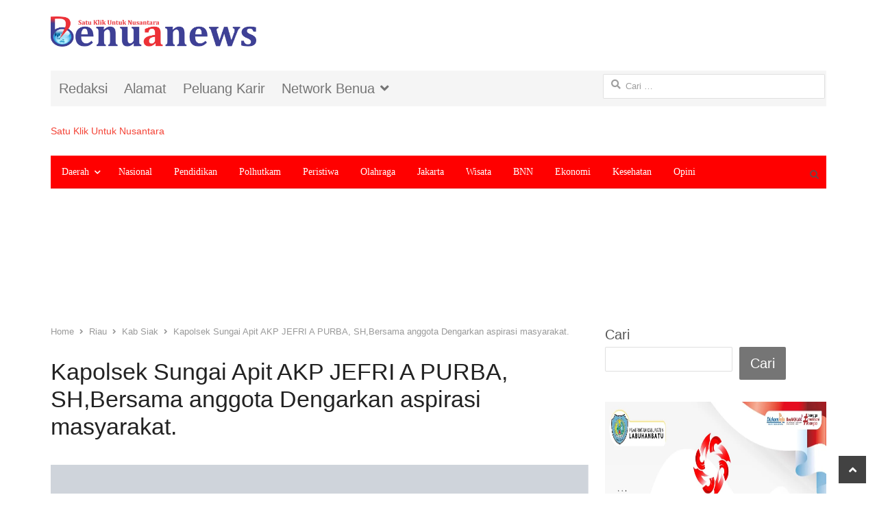

--- FILE ---
content_type: text/html; charset=UTF-8
request_url: https://benuanews.com/kapolsek-sungai-apit-akp-jefri-a-purba-shbersama-anggota-dengarkan-aspirasi-masyarakat/
body_size: 21156
content:
<!DOCTYPE html><html lang="id" itemscope itemtype="https://schema.org/BlogPosting" class="no-js"><head><script data-no-optimize="1">var litespeed_docref=sessionStorage.getItem("litespeed_docref");litespeed_docref&&(Object.defineProperty(document,"referrer",{get:function(){return litespeed_docref}}),sessionStorage.removeItem("litespeed_docref"));</script> <meta name="yandex-verification" content="134e0c19c264beee" /><meta name="ahrefs-site-verification" content="5445f94ca29c59d785893e0ae1498c7fac9051225d0b17b463f048c1f82bc67e"/> <script type="litespeed/javascript" data-src="https://pagead2.googlesyndication.com/pagead/js/adsbygoogle.js?client=ca-pub-9777541182905655" crossorigin="anonymous"></script> <meta charset="UTF-8"><meta name="viewport" content="width=device-width, initial-scale=1, maximum-scale=1" /><link rel="profile" href="http://gmpg.org/xfn/11"><link rel="pingback" href="https://benuanews.com/xmlrpc.php">
<!--[if lt IE 9]> <script src="https://benuanews.com/wp-content/themes/newsplus/js/html5.js"></script> <![endif]--><meta name='robots' content='index, follow, max-image-preview:large, max-snippet:-1, max-video-preview:-1' /><title>Kapolsek Sungai Apit AKP JEFRI A PURBA, SH,Bersama anggota Dengarkan aspirasi masyarakat. - Benuanews.com</title><link rel="canonical" href="https://benuanews.com/kapolsek-sungai-apit-akp-jefri-a-purba-shbersama-anggota-dengarkan-aspirasi-masyarakat/" /><meta property="og:locale" content="id_ID" /><meta property="og:type" content="article" /><meta property="og:title" content="Kapolsek Sungai Apit AKP JEFRI A PURBA, SH,Bersama anggota Dengarkan aspirasi masyarakat. - Benuanews.com" /><meta property="og:description" content="Siak, Benua news.com : Kapolsek Sungai Apit AKP JEFRI A PURBA, SH, bersama Anggota mendengarkan aspirasi masyarakat melalui program ‘Jumat Curhat’ di Kelurahan Sungai Apit, Jumat ( 24 / 2 ) Program ‘Jumat Curhat’ yang digagas Mabes Polri ini diperuntukkan bagi Polda, Polres, hingga Polsek, Supaya kepolisian menerima curhatan masyarakat terkait tugas anggota dilapangan termasuk [&hellip;]" /><meta property="og:url" content="https://benuanews.com/kapolsek-sungai-apit-akp-jefri-a-purba-shbersama-anggota-dengarkan-aspirasi-masyarakat/" /><meta property="og:site_name" content="Benuanews.com" /><meta property="article:published_time" content="2023-02-24T04:04:44+00:00" /><meta property="og:image" content="https://benuanews.com/wp-content/uploads/2023/02/IMG-20230224-WA0003.jpg" /><meta property="og:image:width" content="1599" /><meta property="og:image:height" content="899" /><meta property="og:image:type" content="image/jpeg" /><meta name="author" content="Agustinus Zega" /><meta name="twitter:card" content="summary_large_image" /><meta name="twitter:label1" content="Ditulis oleh" /><meta name="twitter:data1" content="Agustinus Zega" /><meta name="twitter:label2" content="Estimasi waktu membaca" /><meta name="twitter:data2" content="1 menit" /> <script type="application/ld+json" class="yoast-schema-graph">{"@context":"https://schema.org","@graph":[{"@type":"Article","@id":"https://benuanews.com/kapolsek-sungai-apit-akp-jefri-a-purba-shbersama-anggota-dengarkan-aspirasi-masyarakat/#article","isPartOf":{"@id":"https://benuanews.com/kapolsek-sungai-apit-akp-jefri-a-purba-shbersama-anggota-dengarkan-aspirasi-masyarakat/"},"author":{"name":"Agustinus Zega","@id":"https://benuanews.com/#/schema/person/dc8d93dcc3655adfa06f050cf9b0480b"},"headline":"Kapolsek Sungai Apit AKP JEFRI A PURBA, SH,Bersama anggota Dengarkan aspirasi masyarakat.","datePublished":"2023-02-24T04:04:44+00:00","dateModified":"2023-02-24T04:04:44+00:00","mainEntityOfPage":{"@id":"https://benuanews.com/kapolsek-sungai-apit-akp-jefri-a-purba-shbersama-anggota-dengarkan-aspirasi-masyarakat/"},"wordCount":208,"publisher":{"@id":"https://benuanews.com/#organization"},"image":{"@id":"https://benuanews.com/kapolsek-sungai-apit-akp-jefri-a-purba-shbersama-anggota-dengarkan-aspirasi-masyarakat/#primaryimage"},"thumbnailUrl":"https://benuanews.com/wp-content/uploads/2023/02/IMG-20230224-WA0003.jpg","articleSection":["Kab Siak"],"inLanguage":"id"},{"@type":"WebPage","@id":"https://benuanews.com/kapolsek-sungai-apit-akp-jefri-a-purba-shbersama-anggota-dengarkan-aspirasi-masyarakat/","url":"https://benuanews.com/kapolsek-sungai-apit-akp-jefri-a-purba-shbersama-anggota-dengarkan-aspirasi-masyarakat/","name":"Kapolsek Sungai Apit AKP JEFRI A PURBA, SH,Bersama anggota Dengarkan aspirasi masyarakat. - Benuanews.com","isPartOf":{"@id":"https://benuanews.com/#website"},"primaryImageOfPage":{"@id":"https://benuanews.com/kapolsek-sungai-apit-akp-jefri-a-purba-shbersama-anggota-dengarkan-aspirasi-masyarakat/#primaryimage"},"image":{"@id":"https://benuanews.com/kapolsek-sungai-apit-akp-jefri-a-purba-shbersama-anggota-dengarkan-aspirasi-masyarakat/#primaryimage"},"thumbnailUrl":"https://benuanews.com/wp-content/uploads/2023/02/IMG-20230224-WA0003.jpg","datePublished":"2023-02-24T04:04:44+00:00","dateModified":"2023-02-24T04:04:44+00:00","breadcrumb":{"@id":"https://benuanews.com/kapolsek-sungai-apit-akp-jefri-a-purba-shbersama-anggota-dengarkan-aspirasi-masyarakat/#breadcrumb"},"inLanguage":"id","potentialAction":[{"@type":"ReadAction","target":["https://benuanews.com/kapolsek-sungai-apit-akp-jefri-a-purba-shbersama-anggota-dengarkan-aspirasi-masyarakat/"]}]},{"@type":"ImageObject","inLanguage":"id","@id":"https://benuanews.com/kapolsek-sungai-apit-akp-jefri-a-purba-shbersama-anggota-dengarkan-aspirasi-masyarakat/#primaryimage","url":"https://benuanews.com/wp-content/uploads/2023/02/IMG-20230224-WA0003.jpg","contentUrl":"https://benuanews.com/wp-content/uploads/2023/02/IMG-20230224-WA0003.jpg","width":1599,"height":899},{"@type":"BreadcrumbList","@id":"https://benuanews.com/kapolsek-sungai-apit-akp-jefri-a-purba-shbersama-anggota-dengarkan-aspirasi-masyarakat/#breadcrumb","itemListElement":[{"@type":"ListItem","position":1,"name":"Riau","item":"https://benuanews.com/category/riau2/"},{"@type":"ListItem","position":2,"name":"Kab Siak","item":"https://benuanews.com/category/riau2/siak/"},{"@type":"ListItem","position":3,"name":"Kapolsek Sungai Apit AKP JEFRI A PURBA, SH,Bersama anggota Dengarkan aspirasi masyarakat."}]},{"@type":"WebSite","@id":"https://benuanews.com/#website","url":"https://benuanews.com/","name":"Benuanews.com","description":"Satu Klik Untuk Nusantara","publisher":{"@id":"https://benuanews.com/#organization"},"potentialAction":[{"@type":"SearchAction","target":{"@type":"EntryPoint","urlTemplate":"https://benuanews.com/?s={search_term_string}"},"query-input":"required name=search_term_string"}],"inLanguage":"id"},{"@type":"Organization","@id":"https://benuanews.com/#organization","name":"benuanews","url":"https://benuanews.com/","logo":{"@type":"ImageObject","inLanguage":"id","@id":"https://benuanews.com/#/schema/logo/image/","url":"https://benuanews.com/wp-content/uploads/2020/09/LOGO-oke-1-1024x151-2.png","contentUrl":"https://benuanews.com/wp-content/uploads/2020/09/LOGO-oke-1-1024x151-2.png","width":1024,"height":151,"caption":"benuanews"},"image":{"@id":"https://benuanews.com/#/schema/logo/image/"}},{"@type":"Person","@id":"https://benuanews.com/#/schema/person/dc8d93dcc3655adfa06f050cf9b0480b","name":"Agustinus Zega","image":{"@type":"ImageObject","inLanguage":"id","@id":"https://benuanews.com/#/schema/person/image/","url":"https://benuanews.com/wp-content/litespeed/avatar/b8a99017ad20719573207424149606e9.jpg?ver=1768664537","contentUrl":"https://benuanews.com/wp-content/litespeed/avatar/b8a99017ad20719573207424149606e9.jpg?ver=1768664537","caption":"Agustinus Zega"},"url":"https://benuanews.com/author/zegabenua/"}]}</script> <link rel='dns-prefetch' href='//static.addtoany.com' /><link rel='dns-prefetch' href='//fonts.googleapis.com' /><link rel='dns-prefetch' href='//www.googletagmanager.com' /><link rel="alternate" type="application/rss+xml" title="Benuanews.com &raquo; Feed" href="https://benuanews.com/feed/" /><link rel="alternate" type="application/rss+xml" title="Benuanews.com &raquo; Umpan Komentar" href="https://benuanews.com/comments/feed/" /><link rel="alternate" title="oEmbed (JSON)" type="application/json+oembed" href="https://benuanews.com/wp-json/oembed/1.0/embed?url=https%3A%2F%2Fbenuanews.com%2Fkapolsek-sungai-apit-akp-jefri-a-purba-shbersama-anggota-dengarkan-aspirasi-masyarakat%2F" /><link rel="alternate" title="oEmbed (XML)" type="text/xml+oembed" href="https://benuanews.com/wp-json/oembed/1.0/embed?url=https%3A%2F%2Fbenuanews.com%2Fkapolsek-sungai-apit-akp-jefri-a-purba-shbersama-anggota-dengarkan-aspirasi-masyarakat%2F&#038;format=xml" /><link data-optimized="2" rel="stylesheet" href="https://benuanews.com/wp-content/litespeed/css/0c95dfc247302b3186ea94a5fc0e35ff.css?ver=529e5" /> <script type="litespeed/javascript" data-src="https://benuanews.com/wp-includes/js/jquery/jquery.min.js" id="jquery-core-js"></script> <script id="addtoany-core-js-before" type="litespeed/javascript">window.a2a_config=window.a2a_config||{};a2a_config.callbacks=[];a2a_config.overlays=[];a2a_config.templates={};a2a_localize={Share:"Share",Save:"Save",Subscribe:"Subscribe",Email:"Email",Bookmark:"Bookmark",ShowAll:"Show all",ShowLess:"Show less",FindServices:"Find service(s)",FindAnyServiceToAddTo:"Instantly find any service to add to",PoweredBy:"Powered by",ShareViaEmail:"Share via email",SubscribeViaEmail:"Subscribe via email",BookmarkInYourBrowser:"Bookmark in your browser",BookmarkInstructions:"Press Ctrl+D or \u2318+D to bookmark this page",AddToYourFavorites:"Add to your favorites",SendFromWebOrProgram:"Send from any email address or email program",EmailProgram:"Email program",More:"More&#8230;",ThanksForSharing:"Thanks for sharing!",ThanksForFollowing:"Thanks for following!"}</script> <script type="litespeed/javascript" data-src="https://static.addtoany.com/menu/page.js" id="addtoany-core-js"></script> <link rel="image_src" href="https://benuanews.com/wp-content/uploads/2023/02/IMG-20230224-WA0003.jpg"><meta name="msapplication-TileImage" content="https://benuanews.com/wp-content/uploads/2023/02/IMG-20230224-WA0003.jpg"><meta property="og:image" content="https://benuanews.com/wp-content/uploads/2023/02/IMG-20230224-WA0003.jpg"><meta property="og:image:secure_url" content="https://benuanews.com/wp-content/uploads/2023/02/IMG-20230224-WA0003.jpg"><meta property="og:image:width" content="1599"><meta property="og:image:height" content="899"><meta property="og:image:alt" content="IMG-20230224-WA0003"><meta property="og:image:type" content="image/jpeg"><meta property="og:description" content="Siak, Benua news.com : Kapolsek Sungai Apit AKP JEFRI A PURBA, SH, bersama Anggota mendengarkan aspirasi masyarakat melalui program ‘Jumat Curhat’ di Kelurahan Sungai Apit, Jumat ( 24 / 2 ) Program ‘Jumat Curhat’ yang digagas Mabes Polri ini diperuntukkan bagi Polda, Polres, hingga Polsek, Supaya kepolisian menerima curhatan masyarakat terkait tugas anggota dilapangan termasuk..."><meta property="og:type" content="article"><meta property="og:locale" content="id"><meta property="og:site_name" content="Benuanews.com"><meta property="og:title" content="Kapolsek Sungai Apit AKP JEFRI A PURBA, SH,Bersama anggota Dengarkan aspirasi masyarakat."><meta property="og:url" content="https://benuanews.com/kapolsek-sungai-apit-akp-jefri-a-purba-shbersama-anggota-dengarkan-aspirasi-masyarakat/"><meta property="og:updated_time" content="2023-02-24T11:04:44+07:00"><meta property="article:published_time" content="2023-02-24T04:04:44+00:00"><meta property="article:modified_time" content="2023-02-24T04:04:44+00:00"><meta property="article:section" content="Kab Siak"><meta property="article:author:first_name" content="Agustinus"><meta property="article:author:last_name" content="Zega"><meta property="article:author:username" content="Agustinus Zega"><meta property="twitter:partner" content="ogwp"><meta property="twitter:card" content="summary_large_image"><meta property="twitter:image" content="https://benuanews.com/wp-content/uploads/2023/02/IMG-20230224-WA0003.jpg"><meta property="twitter:image:alt" content="IMG-20230224-WA0003"><meta property="twitter:title" content="Kapolsek Sungai Apit AKP JEFRI A PURBA, SH,Bersama anggota Dengarkan aspirasi masyarakat."><meta property="twitter:description" content="Siak, Benua news.com : Kapolsek Sungai Apit AKP JEFRI A PURBA, SH, bersama Anggota mendengarkan aspirasi masyarakat melalui program ‘Jumat Curhat’ di Kelurahan Sungai Apit, Jumat ( 24 / 2 ) Program..."><meta property="twitter:url" content="https://benuanews.com/kapolsek-sungai-apit-akp-jefri-a-purba-shbersama-anggota-dengarkan-aspirasi-masyarakat/"><meta itemprop="image" content="https://benuanews.com/wp-content/uploads/2023/02/IMG-20230224-WA0003.jpg"><meta itemprop="name" content="Kapolsek Sungai Apit AKP JEFRI A PURBA, SH,Bersama anggota Dengarkan aspirasi masyarakat."><meta itemprop="description" content="Siak, Benua news.com : Kapolsek Sungai Apit AKP JEFRI A PURBA, SH, bersama Anggota mendengarkan aspirasi masyarakat melalui program ‘Jumat Curhat’ di Kelurahan Sungai Apit, Jumat ( 24 / 2 ) Program ‘Jumat Curhat’ yang digagas Mabes Polri ini diperuntukkan bagi Polda, Polres, hingga Polsek, Supaya kepolisian menerima curhatan masyarakat terkait tugas anggota dilapangan termasuk..."><meta itemprop="datePublished" content="2023-02-24"><meta itemprop="dateModified" content="2023-02-24T04:04:44+00:00"><meta itemprop="author" content="Agustinus Zega"><meta itemprop="tagline" content="Satu Klik Untuk Nusantara"><meta property="profile:first_name" content="Agustinus"><meta property="profile:last_name" content="Zega"><meta property="profile:username" content="Agustinus Zega"><link rel="https://api.w.org/" href="https://benuanews.com/wp-json/" /><link rel="alternate" title="JSON" type="application/json" href="https://benuanews.com/wp-json/wp/v2/posts/130411" /><link rel="EditURI" type="application/rsd+xml" title="RSD" href="https://benuanews.com/xmlrpc.php?rsd" /><meta name="generator" content="WordPress 6.9" /><link rel='shortlink' href='https://benuanews.com/?p=130411' /><meta name="generator" content="Site Kit by Google 1.170.0" /><script type="litespeed/javascript">var kc_script_data={ajax_url:"https://benuanews.com/wp-admin/admin-ajax.php"}</script> <!--[if lt IE 9]> <script src="https://html5shim.googlecode.com/svn/trunk/html5.js"></script> <![endif]--><link rel="icon" href="https://benuanews.com/wp-content/uploads/2020/07/cropped-1594851008794-32x32.png" sizes="32x32" /><link rel="icon" href="https://benuanews.com/wp-content/uploads/2020/07/cropped-1594851008794-192x192.png" sizes="192x192" /><link rel="apple-touch-icon" href="https://benuanews.com/wp-content/uploads/2020/07/cropped-1594851008794-180x180.png" /><meta name="msapplication-TileImage" content="https://benuanews.com/wp-content/uploads/2020/07/cropped-1594851008794-270x270.png" /> <script type="text/javascript"></script><style type="text/css" id="kc-css-render"></style></head><body class="wp-singular post-template-default single single-post postid-130411 single-format-standard wp-theme-newsplus wp-child-theme-newsplus-child kc-css-system is-boxed split-70-30 layout-ca scheme-customizer">
<amp-auto-ads type="adsense" data-ad-client="ca-pub-9777541182905655"></amp-auto-ads><div class="wrap top-widget-area"><aside id="block-70" class="twa-wrap widget_block widget_text"><p></p></aside><aside id="block-71" class="twa-wrap widget_block"><a href="https://benuanews.com"><p align="left"><img decoding="async" src="https://benuanews.com/wp-content/uploads/2020/09/LOGO-oke-1-1024x151-2.png" alt="banner 728x90" title="banner 970x90" width="350" /></a></aside></div><div id="page" class="hfeed site clear"><div id="utility-top" class="top-nav"><div class="wrap clear"><nav id="optional-nav" class="secondary-nav"><ul id="menu-footer-navigation" class="sec-menu clear"><li id="menu-item-128" class="menu-item menu-item-type-custom menu-item-object-custom menu-item-128"><a href="https://benuanews.com/redaksi/">Redaksi</a></li><li id="menu-item-70" class="menu-item menu-item-type-custom menu-item-object-custom menu-item-70"><a href="https://benuanews.com/alamat-redaksi/">Alamat</a></li><li id="menu-item-69" class="menu-item menu-item-type-custom menu-item-object-custom menu-item-69"><a href="https://benuanews.com/kontak/">Peluang Karir</a></li><li id="menu-item-6512" class="menu-item menu-item-type-post_type menu-item-object-page menu-item-has-children menu-item-6512"><a href="https://benuanews.com/netword-benua/">Network Benua</a><ul class="sub-menu"><li id="menu-item-6515" class="menu-item menu-item-type-custom menu-item-object-custom menu-item-6515"><a href="http://www.benuasulsel.com">Benuasulsel.com</a></li><li id="menu-item-11237" class="menu-item menu-item-type-custom menu-item-object-custom menu-item-11237"><a href="http://benuajambi.com/">Benuajambi.com</a></li><li id="menu-item-16353" class="menu-item menu-item-type-custom menu-item-object-custom menu-item-16353"><a href="https://benualampung.com/">benualampung.com</a></li><li id="menu-item-49672" class="menu-item menu-item-type-custom menu-item-object-custom menu-item-49672"><a href="http://www.klewangnews.com">KlewangNews.com</a></li><li id="menu-item-54617" class="menu-item menu-item-type-custom menu-item-object-custom menu-item-54617"><a href="https://rublikanesia.com/">Rublikanesia.com</a></li></ul></li></ul></nav><div id="search-bar" role="complementary"><form role="search" method="get" class="search-form" action="https://benuanews.com/">
<label>
<span class="screen-reader-text">Cari untuk:</span>
<input type="search" class="search-field" placeholder="Cari &hellip;" value="" name="s" />
</label>
<input type="submit" class="search-submit" value="Cari" /></form></div></div></div><header id="header" class="site-header"><div class="wrap full-width clear"><div class="brand column one-third"><h4 class="site-title"><a href="https://benuanews.com/" title="Benuanews.com" rel="home"><span class=\\\\\\\\\\\\\\\\\\\\\\\\\\\\\\\\\\\\\\\\\\\\\\\\\\\\\\\\\\\\\\\\</a></h4><span class="site-description">Satu Klik Untuk Nusantara</span></div></div></header><div id="responsive-menu" class="resp-main"><div class="wrap"><div class="inline-search-box"><a class="search-trigger" href="#"><span class="screen-reader-text">Open search panel</span></a><form role="search" method="get" class="search-form" action="https://benuanews.com/">
<label>
<span class="screen-reader-text">Cari untuk:</span>
<input type="search" class="search-field" placeholder="Cari &hellip;" value="" name="s" />
</label>
<input type="submit" class="search-submit" value="Cari" /></form></div><h3 class="menu-button"><span class="screen-reader-text">Menu</span>Menu<span class="toggle-icon"><span class="bar-1"></span><span class="bar-2"></span><span class="bar-3"></span></span></h3></div><nav class="menu-drop"></nav></div><nav id="main-nav" class="primary-nav"><div class="wrap clearfix has-search-box"><ul id="menu-benuanews" class="nav-menu clear"><li id="menu-item-49872" class="menu-item menu-item-type-taxonomy menu-item-object-category menu-item-has-children menu-item-49872"><a href="https://benuanews.com/category/daerah/">Daerah</a><ul class="sub-menu"><li id="menu-item-49905" class="menu-item menu-item-type-taxonomy menu-item-object-category menu-item-has-children menu-item-49905"><a href="https://benuanews.com/category/sumatera-barat/">Sumbar</a><ul class="sub-menu"><li id="menu-item-80999" class="menu-item menu-item-type-taxonomy menu-item-object-category menu-item-80999"><a href="https://benuanews.com/category/sumatera-barat/mentawai/">Mentawai</a></li><li id="menu-item-49906" class="menu-item menu-item-type-taxonomy menu-item-object-category menu-item-49906"><a href="https://benuanews.com/category/sumatera-barat/agam/">Agam</a></li><li id="menu-item-49907" class="menu-item menu-item-type-taxonomy menu-item-object-category menu-item-49907"><a href="https://benuanews.com/category/sumatera-barat/padang/">Padang</a></li><li id="menu-item-49908" class="menu-item menu-item-type-taxonomy menu-item-object-category menu-item-49908"><a href="https://benuanews.com/category/sumatera-barat/padang-pariaman/">Padang Pariaman</a></li><li id="menu-item-49909" class="menu-item menu-item-type-taxonomy menu-item-object-category menu-item-49909"><a href="https://benuanews.com/category/sumatera-barat/solsel/">Solsel</a></li></ul></li><li id="menu-item-51286" class="menu-item menu-item-type-taxonomy menu-item-object-category current-post-ancestor menu-item-has-children menu-item-51286"><a href="https://benuanews.com/category/riau2/">Riau</a><ul class="sub-menu"><li id="menu-item-49898" class="menu-item menu-item-type-taxonomy menu-item-object-category current-post-ancestor current-menu-parent current-post-parent menu-item-49898"><a href="https://benuanews.com/category/riau2/siak/">Kab Siak</a></li></ul></li><li id="menu-item-49869" class="menu-item menu-item-type-taxonomy menu-item-object-category menu-item-has-children menu-item-49869"><a href="https://benuanews.com/category/banten/">Banten</a><ul class="sub-menu"><li id="menu-item-49870" class="menu-item menu-item-type-taxonomy menu-item-object-category menu-item-49870"><a href="https://benuanews.com/category/banten/tangerang/">Tangerang</a></li></ul></li><li id="menu-item-49877" class="menu-item menu-item-type-taxonomy menu-item-object-category menu-item-has-children menu-item-49877"><a href="https://benuanews.com/category/jabar/">Jawa Barat</a><ul class="sub-menu"><li id="menu-item-49878" class="menu-item menu-item-type-taxonomy menu-item-object-category menu-item-49878"><a href="https://benuanews.com/category/jabar/bogor/">Bogor</a></li></ul></li><li id="menu-item-51256" class="menu-item menu-item-type-taxonomy menu-item-object-category menu-item-51256"><a href="https://benuanews.com/category/jambi-2/">Jambi</a></li><li id="menu-item-49873" class="menu-item menu-item-type-taxonomy menu-item-object-category menu-item-49873"><a href="https://benuanews.com/category/daerah/palangkaraya/">Palangkaraya</a></li><li id="menu-item-49874" class="menu-item menu-item-type-taxonomy menu-item-object-category menu-item-49874"><a href="https://benuanews.com/category/daerah/palembang/">Palembang</a></li><li id="menu-item-49879" class="menu-item menu-item-type-taxonomy menu-item-object-category menu-item-49879"><a href="https://benuanews.com/category/jawa-tengah/">Jawa Tengah</a></li><li id="menu-item-49882" class="menu-item menu-item-type-taxonomy menu-item-object-category menu-item-49882"><a href="https://benuanews.com/category/kalimantan-tengah/">Kalimantan Tengah</a></li><li id="menu-item-49880" class="menu-item menu-item-type-taxonomy menu-item-object-category menu-item-has-children menu-item-49880"><a href="https://benuanews.com/category/jatim/">Jawa Timur</a><ul class="sub-menu"><li id="menu-item-49881" class="menu-item menu-item-type-taxonomy menu-item-object-category menu-item-49881"><a href="https://benuanews.com/category/jatim/bojonegoro/">Bojonegoro</a></li></ul></li><li id="menu-item-49883" class="menu-item menu-item-type-taxonomy menu-item-object-category menu-item-has-children menu-item-49883"><a href="https://benuanews.com/category/kepri/">Kepri</a><ul class="sub-menu"><li id="menu-item-49884" class="menu-item menu-item-type-taxonomy menu-item-object-category menu-item-49884"><a href="https://benuanews.com/category/kepri/batam/">Batam</a></li></ul></li><li id="menu-item-49886" class="menu-item menu-item-type-taxonomy menu-item-object-category menu-item-has-children menu-item-49886"><a href="https://benuanews.com/category/lampung/">Lampung</a><ul class="sub-menu"><li id="menu-item-80055" class="menu-item menu-item-type-taxonomy menu-item-object-category menu-item-80055"><a href="https://benuanews.com/category/lampung/way-kanan/">Way Kanan</a></li></ul></li><li id="menu-item-49890" class="menu-item menu-item-type-taxonomy menu-item-object-category menu-item-49890"><a href="https://benuanews.com/category/ntb/">NTB</a></li><li id="menu-item-49891" class="menu-item menu-item-type-taxonomy menu-item-object-category menu-item-has-children menu-item-49891"><a href="https://benuanews.com/category/nusa-tenggara-timur/">NTT</a><ul class="sub-menu"><li id="menu-item-49887" class="menu-item menu-item-type-taxonomy menu-item-object-category menu-item-49887"><a href="https://benuanews.com/category/manggarai-timur/">Manggarai Timur</a></li></ul></li><li id="menu-item-49899" class="menu-item menu-item-type-taxonomy menu-item-object-category menu-item-49899"><a href="https://benuanews.com/category/sulsel/">Sulsel</a></li><li id="menu-item-49910" class="menu-item menu-item-type-taxonomy menu-item-object-category menu-item-has-children menu-item-49910"><a href="https://benuanews.com/category/sumatera-utara/">Sumut</a><ul class="sub-menu"><li id="menu-item-49911" class="menu-item menu-item-type-taxonomy menu-item-object-category menu-item-49911"><a href="https://benuanews.com/category/sumatera-utara/labuhan-batu/">Labuhan Batu</a></li></ul></li></ul></li><li id="menu-item-49888" class="menu-item menu-item-type-taxonomy menu-item-object-category menu-item-49888"><a href="https://benuanews.com/category/nasional/">Nasional</a></li><li id="menu-item-49894" class="menu-item menu-item-type-taxonomy menu-item-object-category menu-item-49894"><a href="https://benuanews.com/category/pendidikan/">Pendidikan</a></li><li id="menu-item-49896" class="menu-item menu-item-type-taxonomy menu-item-object-category menu-item-49896"><a href="https://benuanews.com/category/politik-hukum-tni-polri/">Polhutkam</a></li><li id="menu-item-49895" class="menu-item menu-item-type-taxonomy menu-item-object-category menu-item-49895"><a href="https://benuanews.com/category/bencana-covid19-peristiwa/">Peristiwa</a></li><li id="menu-item-49892" class="menu-item menu-item-type-taxonomy menu-item-object-category menu-item-49892"><a href="https://benuanews.com/category/olahraga-otomotif/">Olahraga</a></li><li id="menu-item-49889" class="menu-item menu-item-type-taxonomy menu-item-object-category menu-item-49889"><a href="https://benuanews.com/category/nasional/jakarta/">Jakarta</a></li><li id="menu-item-49913" class="menu-item menu-item-type-taxonomy menu-item-object-category menu-item-49913"><a href="https://benuanews.com/category/pariwisata/">Wisata</a></li><li id="menu-item-49871" class="menu-item menu-item-type-taxonomy menu-item-object-category menu-item-49871"><a href="https://benuanews.com/category/badan-narkotika-nasional/">BNN</a></li><li id="menu-item-49875" class="menu-item menu-item-type-taxonomy menu-item-object-category menu-item-49875"><a href="https://benuanews.com/category/ekonomi/">Ekonomi</a></li><li id="menu-item-49885" class="menu-item menu-item-type-taxonomy menu-item-object-category menu-item-49885"><a href="https://benuanews.com/category/kesehatan/">Kesehatan</a></li><li id="menu-item-49893" class="menu-item menu-item-type-taxonomy menu-item-object-category menu-item-49893"><a href="https://benuanews.com/category/opini/">Opini</a></li></ul><div class="inline-search-box"><a class="search-trigger" href="#"><span class="screen-reader-text">Open search panel</span></a><form role="search" method="get" class="search-form" action="https://benuanews.com/">
<label>
<span class="screen-reader-text">Cari untuk:</span>
<input type="search" class="search-field" placeholder="Cari &hellip;" value="" name="s" />
</label>
<input type="submit" class="search-submit" value="Cari" /></form></div></div></nav><div id="widget-area-before-content"><div class="wrap"><aside id="block-25" class="widget_block widget_text"><p></p></aside><aside id="block-27" class="widget_block"><p><script type="litespeed/javascript" data-src="https://pagead2.googlesyndication.com/pagead/js/adsbygoogle.js?client=ca-pub-9777541182905655" crossorigin="anonymous"></script><br>
<br>
<ins class="adsbygoogle" style="display:block" data-ad-client="ca-pub-9777541182905655" data-ad-slot="4106411834" data-ad-format="auto" data-full-width-responsive="true"></ins><br> <script type="litespeed/javascript"><br/>(adsbygoogle=window.adsbygoogle||[]).push({});<br/></script></p></aside></div></div><div id="main"><div class="wrap clearfix"><div class="main-row clearfix"><div id="primary" class="site-content"><div class="primary-row"><div id="content" role="main"><ol itemscope itemtype="https://schema.org/BreadcrumbList" class="breadcrumbs"><li itemprop="itemListElement" itemscope itemtype="https://schema.org/ListItem"><a itemprop="item" href="https://benuanews.com"><span itemprop="name">Home</span></a><meta itemprop="position" content="1" /></li><li itemprop="itemListElement" itemscope itemtype="https://schema.org/ListItem"><a itemprop="item" href="https://benuanews.com/category/riau2/"><span itemprop="name">Riau</span></a><meta itemprop="position" content="2" /></li><li itemprop="itemListElement" itemscope itemtype="https://schema.org/ListItem"><a itemprop="item" href="https://benuanews.com/category/riau2/siak/"><span itemprop="name">Kab Siak</span></a><meta itemprop="position" content="3" /></li><li itemprop="itemListElement" itemscope itemtype="https://schema.org/ListItem"><span itemprop="name">Kapolsek Sungai Apit AKP JEFRI A PURBA, SH,Bersama anggota Dengarkan aspirasi masyarakat.</span><meta itemprop="position" content="4" /></ol><article  id="post-130411" class="newsplus main-article post-130411 post type-post status-publish format-standard has-post-thumbnail hentry category-siak"><header class="entry-header single-meta"><h1 class="entry-title">Kapolsek Sungai Apit AKP JEFRI A PURBA, SH,Bersama anggota Dengarkan aspirasi masyarakat.</h1><aside class="meta-row row-3"><div class="meta-col"><ul class="entry-meta"><li class="post-time"><span class="published-label">Published: </span><span class="posted-on"><time class="entry-date" datetime="2023-02-24T11:04:44+07:00">24/02/2023<span class="sep time-sep"></span><span class="publish-time">11:04</span></time></span></li><li class="post-author"><span class="screen-reader-text">Author </span><a href="https://benuanews.com/author/zegabenua/">Agustinus Zega</a></li></ul></div></aside><div class="single-post-thumb"><img data-lazyloaded="1" src="[data-uri]" width="1250" height="900" data-src="https://benuanews.com/wp-content/uploads/bfi_thumb/IMG-20230224-WA0003-78q5mxpc75siwwr0md27r353qr3mxye01msoi909zkg.jpg" class="attachment-post-thumbnail wp-post-image" alt="IMG-20230224-WA0003.jpg"></div></header><div class="entry-content articlebody"><div class="addtoany_share_save_container addtoany_content addtoany_content_top"><div class="a2a_kit a2a_kit_size_32 addtoany_list" data-a2a-url="https://benuanews.com/kapolsek-sungai-apit-akp-jefri-a-purba-shbersama-anggota-dengarkan-aspirasi-masyarakat/" data-a2a-title="Kapolsek Sungai Apit AKP JEFRI A PURBA, SH,Bersama anggota Dengarkan aspirasi masyarakat."><a class="a2a_button_facebook" href="https://www.addtoany.com/add_to/facebook?linkurl=https%3A%2F%2Fbenuanews.com%2Fkapolsek-sungai-apit-akp-jefri-a-purba-shbersama-anggota-dengarkan-aspirasi-masyarakat%2F&amp;linkname=Kapolsek%20Sungai%20Apit%20AKP%20JEFRI%20A%20PURBA%2C%20SH%2CBersama%20anggota%20Dengarkan%20aspirasi%20masyarakat." title="Facebook" rel="nofollow noopener" target="_blank"></a><a class="a2a_button_whatsapp" href="https://www.addtoany.com/add_to/whatsapp?linkurl=https%3A%2F%2Fbenuanews.com%2Fkapolsek-sungai-apit-akp-jefri-a-purba-shbersama-anggota-dengarkan-aspirasi-masyarakat%2F&amp;linkname=Kapolsek%20Sungai%20Apit%20AKP%20JEFRI%20A%20PURBA%2C%20SH%2CBersama%20anggota%20Dengarkan%20aspirasi%20masyarakat." title="WhatsApp" rel="nofollow noopener" target="_blank"></a></div></div><p>Siak, Benua news.com : Kapolsek Sungai Apit AKP JEFRI A PURBA, SH, bersama Anggota mendengarkan aspirasi masyarakat melalui program ‘Jumat Curhat’ di Kelurahan Sungai Apit, Jumat ( 24 / 2 )</p><p>Program ‘Jumat Curhat’ yang digagas Mabes Polri ini diperuntukkan bagi Polda, Polres, hingga Polsek, Supaya kepolisian menerima curhatan masyarakat terkait tugas anggota dilapangan termasuk memberi saran dan masukan atas hal yang dirasakan masyarakat.</p><p>Dalam kegiatan tersebut Kapolsek Sungai Apit berdiskusi dengan masyarakat agar jangan sungkan memberi Kritik atau Saran terhadap Institusi Polri khususnya di Sektor Sungai Apit Serta membahas beberapa permasalahan yg ada di dalam masyarakat Khususnya Kelurahan Sungai Apit dan mencari solusi pemecahannya.</p><p>Adapun Maksud dan tujuan kegiatan tersebut Kapolsek Sungai Apit mencoba mendengar apa saja Keluhan yg ada Di Masyarakat Khususnya Desa Binaannya.</p><p>Kapolsek Sungai Apit mengatakan dalam kegiatan tersebut pihaknya mendengarkan keluhan masyarakat secara langsung dengan cara-cara humanis dan kondisi masyarakat.</p><p>Selain itu, Kapolsek Sungai Apit menjawab dan sedikit memberi pemahaman perihal permasalahan yg ada, dan berjanji mencari solusi terbaik ke depannya, Menjalin Silaturahmi antara Polri (Polsek Sungai Apit) dengan Masyarakat, Guna Menjaga Kamtibmas.</p><p>Selain itu Kapolsek juga menghimbau masyarakat apabila mengetahui tindak kejahatan dan membutuhkan bantuan segera menghubungi atau mendatangi Kantor Polisi Terdekat.</p><p>(Agus, zega)</p><div class="addtoany_share_save_container addtoany_content addtoany_content_bottom"><div class="a2a_kit a2a_kit_size_32 addtoany_list" data-a2a-url="https://benuanews.com/kapolsek-sungai-apit-akp-jefri-a-purba-shbersama-anggota-dengarkan-aspirasi-masyarakat/" data-a2a-title="Kapolsek Sungai Apit AKP JEFRI A PURBA, SH,Bersama anggota Dengarkan aspirasi masyarakat."><a class="a2a_button_facebook" href="https://www.addtoany.com/add_to/facebook?linkurl=https%3A%2F%2Fbenuanews.com%2Fkapolsek-sungai-apit-akp-jefri-a-purba-shbersama-anggota-dengarkan-aspirasi-masyarakat%2F&amp;linkname=Kapolsek%20Sungai%20Apit%20AKP%20JEFRI%20A%20PURBA%2C%20SH%2CBersama%20anggota%20Dengarkan%20aspirasi%20masyarakat." title="Facebook" rel="nofollow noopener" target="_blank"></a><a class="a2a_button_whatsapp" href="https://www.addtoany.com/add_to/whatsapp?linkurl=https%3A%2F%2Fbenuanews.com%2Fkapolsek-sungai-apit-akp-jefri-a-purba-shbersama-anggota-dengarkan-aspirasi-masyarakat%2F&amp;linkname=Kapolsek%20Sungai%20Apit%20AKP%20JEFRI%20A%20PURBA%2C%20SH%2CBersama%20anggota%20Dengarkan%20aspirasi%20masyarakat." title="WhatsApp" rel="nofollow noopener" target="_blank"></a></div></div></div><footer class="entry-footer"></footer></article><nav class="navigation post-navigation" aria-label="Pos"><h2 class="screen-reader-text">Navigasi pos</h2><div class="nav-links"><div class="nav-previous"><a href="https://benuanews.com/antisipasi-kepadatan-arus-lalulintas-sat-lantas-polres-nias-rutin-laksanakan-pos-padat-pagi/" rel="prev"><span class="meta-nav" aria-hidden="true">Previous</span> <span class="screen-reader-text">Previous post:</span> <span class="post-title">Antisipasi kepadatan arus Lalulintas, Sat Lantas Polres Nias rutin laksanakan Pos Padat pagi</span></a></div><div class="nav-next"><a href="https://benuanews.com/4-orang-pemasok-sabu-sabu-dari-kota-tebing-tinggi-diamankan-sat-narkoba-polres-simalungun/" rel="next"><span class="meta-nav" aria-hidden="true">Next</span> <span class="screen-reader-text">Next post:</span> <span class="post-title">4 Orang Pemasok Sabu-sabu dari Kota Tebing Tinggi, Diamankan Sat Narkoba Polres Simalungun</span></a></div></div></nav><h3 class="related-posts-heading">You may also like...</h3><div class="related-posts grid-row clear"><article id="post-66100" class="newsplus entry-grid col4 first-grid post-66100 post type-post status-publish format-standard has-post-thumbnail hentry category-siak"><div class="post-thumb"><a href="https://benuanews.com/camat-lotu-yaaro-nazara-ucapkan-selamat-hari-natal-dengan-memasang-spanduk-di-depan-kantor/" title="Camat Lotu Yaaro, Nazara Ucapkan Selamat Hari Natal Dengan Memasang Spanduk Di depan Kantor."><img data-lazyloaded="1" src="[data-uri]" width="402" height="268" data-src="https://benuanews.com/wp-content/uploads/bfi_thumb/IMG-20211217-WA0001-72waf0ci3ikom2wo66gh9wjzfosavp0ea93n6np1zqq.jpg" class="attachment-post-thumbnail wp-post-image" alt="IMG-20211217-WA0001.jpg"></a></div><div class="entry-content"><h2 class="entry-title"><a href="https://benuanews.com/camat-lotu-yaaro-nazara-ucapkan-selamat-hari-natal-dengan-memasang-spanduk-di-depan-kantor/" title="Camat Lotu Yaaro, Nazara Ucapkan Selamat Hari Natal Dengan Memasang Spanduk Di depan Kantor.">Camat Lotu Yaaro, Nazara Ucapkan Selamat Hari Natal Dengan Memasang Spanduk Di depan Kantor.</a></h2><aside class="meta-row row-3 hidden"><div class="meta-col"><ul class="entry-meta"><li class="post-time hidden"><span class="published-label">Published: </span><span class="posted-on"><time class="entry-date" datetime="2021-12-17T10:00:31+07:00">17/12/2021<span class="sep time-sep"></span><span class="publish-time">10:00</span></time></span></li><li class="post-author hidden"><span class="screen-reader-text">Author </span><a href="https://benuanews.com/author/agustinuszega/">Agustinus Zega</a></li></ul></div></aside></div></article><article id="post-20048" class="newsplus entry-grid col4 post-20048 post type-post status-publish format-standard has-post-thumbnail hentry category-daerah category-siak category-kepri category-riau2"><div class="post-thumb"><a href="https://benuanews.com/pelayanan-satpas-sim-polres-siak-cepat-dan-transparan/" title="Pelayanan Satpas SIM polres Siak Cepat dan transparan."><img data-lazyloaded="1" src="[data-uri]" width="402" height="268" data-src="https://benuanews.com/wp-content/uploads/bfi_thumb/IMG-20210208-WA0025-6yphmvou75ww12cfcg52d93xcf1azmchdw24spojv3m.jpg" class="attachment-post-thumbnail wp-post-image" alt="IMG-20210208-WA0025.jpg"></a></div><div class="entry-content"><h2 class="entry-title"><a href="https://benuanews.com/pelayanan-satpas-sim-polres-siak-cepat-dan-transparan/" title="Pelayanan Satpas SIM polres Siak Cepat dan transparan.">Pelayanan Satpas SIM polres Siak Cepat dan transparan.</a></h2><aside class="meta-row row-3 hidden"><div class="meta-col"><ul class="entry-meta"><li class="post-time hidden"><span class="published-label">Published: </span><span class="posted-on"><time class="entry-date" datetime="2021-02-08T12:53:44+07:00">08/02/2021<span class="sep time-sep"></span><span class="publish-time">12:53</span></time></span><span class="sep updated-sep"></span><span class="updated-on"><meta itemprop="dateModified" content="2021-10-02T10:34:17+07:00">Updated: 02/10/2021<span class="sep time-sep"></span><span class="updated-time">10:34</a></span></li><li class="post-author hidden"><span class="screen-reader-text">Author </span><a href="https://benuanews.com/author/redaksi/">Redaksi</a></li></ul></div></aside></div></article><article id="post-74185" class="newsplus entry-grid col4 post-74185 post type-post status-publish format-standard has-post-thumbnail hentry category-siak"><div class="post-thumb"><a href="https://benuanews.com/sat-narkoba-polres-siak-tangkap-2-orang-pengerar-narkotika-jenis-sabu-di-kecamatan-sungai-apit/" title="Sat Narkoba Polres Siak Tangkap 2 Orang Pengerar Narkotika Jenis Sabu Di Kecamatan Sungai Apit"><img data-lazyloaded="1" src="[data-uri]" width="402" height="268" data-src="https://benuanews.com/wp-content/uploads/bfi_thumb/IMG-20220207-WA0000-73lf6rsfgjj0n6tsqg3o1x7hb6hrlejds6ad0yrwaia.jpg" class="attachment-post-thumbnail wp-post-image" alt="IMG-20220207-WA0000.jpg"></a></div><div class="entry-content"><h2 class="entry-title"><a href="https://benuanews.com/sat-narkoba-polres-siak-tangkap-2-orang-pengerar-narkotika-jenis-sabu-di-kecamatan-sungai-apit/" title="Sat Narkoba Polres Siak Tangkap 2 Orang Pengerar Narkotika Jenis Sabu Di Kecamatan Sungai Apit">Sat Narkoba Polres Siak Tangkap 2 Orang Pengerar Narkotika Jenis Sabu Di Kecamatan Sungai Apit</a></h2><aside class="meta-row row-3 hidden"><div class="meta-col"><ul class="entry-meta"><li class="post-time hidden"><span class="published-label">Published: </span><span class="posted-on"><time class="entry-date" datetime="2022-02-07T09:29:13+07:00">07/02/2022<span class="sep time-sep"></span><span class="publish-time">09:29</span></time></span></li><li class="post-author hidden"><span class="screen-reader-text">Author </span><a href="https://benuanews.com/author/agustinuszega/">Agustinus Zega</a></li></ul></div></aside></div></article><article id="post-198617" class="newsplus entry-grid col4 last-grid post-198617 post type-post status-publish format-standard has-post-thumbnail hentry category-siak"><div class="post-thumb"><a href="https://benuanews.com/polda-riau-gelar-sosialisasi-tertib-lalu-lintas-dalam-operasi-patuh-lancang-kuning-2025/" title="Polda Riau Gelar Sosialisasi Tertib Lalu Lintas dalam Operasi Patuh Lancang Kuning 2025"><img data-lazyloaded="1" src="[data-uri]" width="402" height="268" data-src="https://benuanews.com/wp-content/uploads/bfi_thumb/IMG-20250715-WA0167-scaled-7kg13ik0k7sm7pca4tds3nk6zlvf6qqpmdlv4351b8y.jpg" class="attachment-post-thumbnail wp-post-image" alt="IMG-20250715-WA0167-scaled.jpg"></a></div><div class="entry-content"><h2 class="entry-title"><a href="https://benuanews.com/polda-riau-gelar-sosialisasi-tertib-lalu-lintas-dalam-operasi-patuh-lancang-kuning-2025/" title="Polda Riau Gelar Sosialisasi Tertib Lalu Lintas dalam Operasi Patuh Lancang Kuning 2025">Polda Riau Gelar Sosialisasi Tertib Lalu Lintas dalam Operasi Patuh Lancang Kuning 2025</a></h2><aside class="meta-row row-3 hidden"><div class="meta-col"><ul class="entry-meta"><li class="post-time hidden"><span class="published-label">Published: </span><span class="posted-on"><time class="entry-date" datetime="2025-07-15T23:14:27+07:00">15/07/2025<span class="sep time-sep"></span><span class="publish-time">23:14</span></time></span></li><li class="post-author hidden"><span class="screen-reader-text">Author </span><a href="https://benuanews.com/author/zegabenua/">Agustinus Zega</a></li></ul></div></aside></div></article><article id="post-195098" class="newsplus entry-grid col4 first-grid post-195098 post type-post status-publish format-standard has-post-thumbnail hentry category-siak"><div class="post-thumb"><a href="https://benuanews.com/alfedribekerjalah-dengan-amanah-untuk-masyarakat/" title="Alfedri,Bekerjalah Dengan Amanah Untuk Masyarakat"><img data-lazyloaded="1" src="[data-uri]" width="402" height="268" data-src="https://benuanews.com/wp-content/uploads/bfi_thumb/IMG-20250528-WA0023-scaled-7jsj9hevc4nw4rxlpkeol03myhzbq445rdpa1t9ebsi.jpg" class="attachment-post-thumbnail wp-post-image" alt="IMG-20250528-WA0023-scaled.jpg"></a></div><div class="entry-content"><h2 class="entry-title"><a href="https://benuanews.com/alfedribekerjalah-dengan-amanah-untuk-masyarakat/" title="Alfedri,Bekerjalah Dengan Amanah Untuk Masyarakat">Alfedri,Bekerjalah Dengan Amanah Untuk Masyarakat</a></h2><aside class="meta-row row-3 hidden"><div class="meta-col"><ul class="entry-meta"><li class="post-time hidden"><span class="published-label">Published: </span><span class="posted-on"><time class="entry-date" datetime="2025-05-28T09:01:49+07:00">28/05/2025<span class="sep time-sep"></span><span class="publish-time">09:01</span></time></span></li><li class="post-author hidden"><span class="screen-reader-text">Author </span><a href="https://benuanews.com/author/zegabenua/">Agustinus Zega</a></li></ul></div></aside></div></article><article id="post-135309" class="newsplus entry-grid col4 post-135309 post type-post status-publish format-standard has-post-thumbnail hentry category-siak"><div class="post-thumb"><a href="https://benuanews.com/pemerintah-kabupaten-siak-menggelar-acara-menyambut-nuzul-quran-1444-h-2023-m-di-masjid-agung-sultan-syarif-hasyim-kec-siak-mempura/" title="Pemerintah Kabupaten Siak menggelar acara menyambut Nuzul Qur’an 1444 H / 2023 M, Di Masjid Agung Sultan Syarif Hasyim kec.Siak-mempura."><img data-lazyloaded="1" src="[data-uri]" width="402" height="268" data-src="https://benuanews.com/wp-content/uploads/bfi_thumb/IMG_20230406_181817-79a4nu6lt2crg445gbjjmxenabezypfrn7b58fglvsi.jpg" class="attachment-post-thumbnail wp-post-image" alt="IMG_20230406_181817.jpg"></a></div><div class="entry-content"><h2 class="entry-title"><a href="https://benuanews.com/pemerintah-kabupaten-siak-menggelar-acara-menyambut-nuzul-quran-1444-h-2023-m-di-masjid-agung-sultan-syarif-hasyim-kec-siak-mempura/" title="Pemerintah Kabupaten Siak menggelar acara menyambut Nuzul Qur’an 1444 H / 2023 M, Di Masjid Agung Sultan Syarif Hasyim kec.Siak-mempura.">Pemerintah Kabupaten Siak menggelar acara menyambut Nuzul Qur’an 1444 H / 2023 M, Di Masjid Agung Sultan Syarif Hasyim kec.Siak-mempura.</a></h2><aside class="meta-row row-3 hidden"><div class="meta-col"><ul class="entry-meta"><li class="post-time hidden"><span class="published-label">Published: </span><span class="posted-on"><time class="entry-date" datetime="2023-04-06T18:27:36+07:00">06/04/2023<span class="sep time-sep"></span><span class="publish-time">18:27</span></time></span></li><li class="post-author hidden"><span class="screen-reader-text">Author </span><a href="https://benuanews.com/author/zegabenua/">Agustinus Zega</a></li></ul></div></aside></div></article><article id="post-177720" class="newsplus entry-grid col4 post-177720 post type-post status-publish format-standard has-post-thumbnail hentry category-siak"><div class="post-thumb"><a href="https://benuanews.com/satres-narkoba-polres-siakamankan-dua-orang-pria-diduga-pelaku-penyalahgunaan-narkotika/" title="Satres Narkoba Polres Siak,Amankan Dua Orang Pria Diduga Pelaku Penyalahgunaan Narkotika."><img data-lazyloaded="1" src="[data-uri]" width="402" height="268" data-src="https://benuanews.com/wp-content/uploads/bfi_thumb/IMG_20240731_194348-7fr7nad1ugve2g05nrfufknozin4xzd6xuzlcmij31u.jpg" class="attachment-post-thumbnail wp-post-image" alt="IMG_20240731_194348.jpg"></a></div><div class="entry-content"><h2 class="entry-title"><a href="https://benuanews.com/satres-narkoba-polres-siakamankan-dua-orang-pria-diduga-pelaku-penyalahgunaan-narkotika/" title="Satres Narkoba Polres Siak,Amankan Dua Orang Pria Diduga Pelaku Penyalahgunaan Narkotika.">Satres Narkoba Polres Siak,Amankan Dua Orang Pria Diduga Pelaku Penyalahgunaan Narkotika.</a></h2><aside class="meta-row row-3 hidden"><div class="meta-col"><ul class="entry-meta"><li class="post-time hidden"><span class="published-label">Published: </span><span class="posted-on"><time class="entry-date" datetime="2024-07-31T19:46:50+07:00">31/07/2024<span class="sep time-sep"></span><span class="publish-time">19:46</span></time></span></li><li class="post-author hidden"><span class="screen-reader-text">Author </span><a href="https://benuanews.com/author/zegabenua/">Agustinus Zega</a></li></ul></div></aside></div></article><article id="post-25655" class="newsplus entry-grid col4 last-grid post-25655 post type-post status-publish format-standard has-post-thumbnail hentry category-siak category-riau2 category-uncategorized"><div class="post-thumb"><a href="https://benuanews.com/benua-news-com-positif-covit-19-di-kabupaten-siak-tambah-20-orang/" title="Positif covit -19 di kabupaten Siak Tambah 20 Orang."><img data-lazyloaded="1" src="[data-uri]" width="402" height="268" data-src="https://benuanews.com/wp-content/uploads/bfi_thumb/IMG_20210411_061443-6zjc3tpkkfvls3o48lzjbh1o820y0b8m9gjeh1y4soi.jpg" class="attachment-post-thumbnail wp-post-image" alt="IMG_20210411_061443.jpg"></a></div><div class="entry-content"><h2 class="entry-title"><a href="https://benuanews.com/benua-news-com-positif-covit-19-di-kabupaten-siak-tambah-20-orang/" title="Positif covit -19 di kabupaten Siak Tambah 20 Orang.">Positif covit -19 di kabupaten Siak Tambah 20 Orang.</a></h2><aside class="meta-row row-3 hidden"><div class="meta-col"><ul class="entry-meta"><li class="post-time hidden"><span class="published-label">Published: </span><span class="posted-on"><time class="entry-date" datetime="2021-04-11T06:23:44+07:00">11/04/2021<span class="sep time-sep"></span><span class="publish-time">06:23</span></time></span><span class="sep updated-sep"></span><span class="updated-on"><meta itemprop="dateModified" content="2021-10-02T10:33:57+07:00">Updated: 02/10/2021<span class="sep time-sep"></span><span class="updated-time">10:33</a></span></li><li class="post-author hidden"><span class="screen-reader-text">Author </span><a href="https://benuanews.com/author/agustinuszega/">Agustinus Zega</a></li></ul></div></aside></div></article><article id="post-140966" class="newsplus entry-grid col4 first-grid post-140966 post type-post status-publish format-standard has-post-thumbnail hentry category-siak"><div class="post-thumb"><a href="https://benuanews.com/bupati-alfedri-sebut-pemekaran-kampung-garut-percepat-akselerasi-pembangunan/" title="Bupati Alfedri Sebut Pemekaran Kampung Garut, Percepat Akselerasi Pembangunan"><img data-lazyloaded="1" src="[data-uri]" width="402" height="268" data-src="https://benuanews.com/wp-content/uploads/bfi_thumb/IMG-20230602-WA0050-7a1kixc409jgcdevbzsixdfve2tg0v3i056c7cdt2r6.jpg" class="attachment-post-thumbnail wp-post-image" alt="IMG-20230602-WA0050.jpg"></a></div><div class="entry-content"><h2 class="entry-title"><a href="https://benuanews.com/bupati-alfedri-sebut-pemekaran-kampung-garut-percepat-akselerasi-pembangunan/" title="Bupati Alfedri Sebut Pemekaran Kampung Garut, Percepat Akselerasi Pembangunan">Bupati Alfedri Sebut Pemekaran Kampung Garut, Percepat Akselerasi Pembangunan</a></h2><aside class="meta-row row-3 hidden"><div class="meta-col"><ul class="entry-meta"><li class="post-time hidden"><span class="published-label">Published: </span><span class="posted-on"><time class="entry-date" datetime="2023-06-02T12:30:18+07:00">02/06/2023<span class="sep time-sep"></span><span class="publish-time">12:30</span></time></span></li><li class="post-author hidden"><span class="screen-reader-text">Author </span><a href="https://benuanews.com/author/zegabenua/">Agustinus Zega</a></li></ul></div></aside></div></article><article id="post-184198" class="newsplus entry-grid col4 post-184198 post type-post status-publish format-standard hentry category-siak"><div class="entry-content"><h2 class="entry-title"><a href="https://benuanews.com/polsek-sungai-apit-gelar-penyuluhan-bahaya-penyalahgunaan-narkoba-di-kampung-parit-i-ii-sungai-apit-pada-hari-senin-yang-di-gedung-serba-guna-kampung-parit-i-ii-telah-dilaksanakan-kegiatan-penyuluh/" title="Polsek Sungai Apit Gelar Penyuluhan Bahaya Penyalahgunaan Narkoba di Kampung Parit I/II  Sungai Apit, Pada hari Senin yang ,di gedung serba guna Kampung Parit I/II telah dilaksanakan kegiatan penyuluhan tentang bahaya penyalahgunaan narkotika. Acara yang dimulai pukul 10.00 WIB ini dihadiri oleh berbagai elemen masyarakat, termasuk para pejabat dari kepolisian dan kesehatan. ( 11/11/2024 )  Tampak hadir dalam acara tersebut Kanit Binmas Polsek Sungai Apit, IPDA Juni Manto, dan Kanit Reskrim Polsek Sungai Apit, AIPDA Rofen Rizal. Juga hadir Kepala Puskesmas Sungai Apit, Dr. Adrian, serta Ketua PKK Kampung Parit I/II. Kegiatan ini dihadiri oleh sekitar 30 orang yang terdiri dari perangkat kampung, toko agama, tokoh adat, dan masyarakat setempat.  Dalam sambutannya, Kanit Binmas Polsek Sungai Apit menekankan pentingnya kesadaran masyarakat akan bahaya narkotika yang semakin meresahkan.   Materi tentang penyalahgunaan narkotika kemudian disampaikan oleh Kanit Reskrim, AIPDA Rofen Rizal, yang memberikan penjelasan mendalam tentang dampak negatif dari penyalahgunaan narkotika serta langkah-langkah pencegahan yang dapat dilakukan oleh masyarakat.  Sebagai penambah materi, Bhabinkantibmas Kampung Parit I/II juga memberikan informasi terkait peran serta masyarakat dalam menjaga lingkungan dari pengaruh narkotika. Acara ditutup dengan doa, dan keseluruhan kegiatan berlangsung dalam suasana aman dan terkendali hingga selesai pada pukul 11.30 WIB.  Penyuluhan ini diharapkan dapat meningkatkan kesadaran masyarakat akan bahaya narkotika dan mendorong partisipasi aktif dalam menjaga generasi muda dari pengaruh negatif.   Kegiatan ini merupakan langkah penting dalam upaya menciptakan lingkungan yang sehat dan bebas dari narkotika di Kampung Parit I/II.">Polsek Sungai Apit Gelar Penyuluhan Bahaya Penyalahgunaan Narkoba di Kampung Parit I/II  Sungai Apit, Pada hari Senin yang ,di gedung serba guna Kampung Parit I/II telah dilaksanakan kegiatan penyuluhan tentang bahaya penyalahgunaan narkotika. Acara yang dimulai pukul 10.00 WIB ini dihadiri oleh berbagai elemen masyarakat, termasuk para pejabat dari kepolisian dan kesehatan. ( 11/11/2024 )  Tampak hadir dalam acara tersebut Kanit Binmas Polsek Sungai Apit, IPDA Juni Manto, dan Kanit Reskrim Polsek Sungai Apit, AIPDA Rofen Rizal. Juga hadir Kepala Puskesmas Sungai Apit, Dr. Adrian, serta Ketua PKK Kampung Parit I/II. Kegiatan ini dihadiri oleh sekitar 30 orang yang terdiri dari perangkat kampung, toko agama, tokoh adat, dan masyarakat setempat.  Dalam sambutannya, Kanit Binmas Polsek Sungai Apit menekankan pentingnya kesadaran masyarakat akan bahaya narkotika yang semakin meresahkan.   Materi tentang penyalahgunaan narkotika kemudian disampaikan oleh Kanit Reskrim, AIPDA Rofen Rizal, yang memberikan penjelasan mendalam tentang dampak negatif dari penyalahgunaan narkotika serta langkah-langkah pencegahan yang dapat dilakukan oleh masyarakat.  Sebagai penambah materi, Bhabinkantibmas Kampung Parit I/II juga memberikan informasi terkait peran serta masyarakat dalam menjaga lingkungan dari pengaruh narkotika. Acara ditutup dengan doa, dan keseluruhan kegiatan berlangsung dalam suasana aman dan terkendali hingga selesai pada pukul 11.30 WIB.  Penyuluhan ini diharapkan dapat meningkatkan kesadaran masyarakat akan bahaya narkotika dan mendorong partisipasi aktif dalam menjaga generasi muda dari pengaruh negatif.   Kegiatan ini merupakan langkah penting dalam upaya menciptakan lingkungan yang sehat dan bebas dari narkotika di Kampung Parit I/II.</a></h2><aside class="meta-row row-3 hidden"><div class="meta-col"><ul class="entry-meta"><li class="post-time hidden"><span class="published-label">Published: </span><span class="posted-on"><time class="entry-date" datetime="2024-11-11T23:34:05+07:00">11/11/2024<span class="sep time-sep"></span><span class="publish-time">23:34</span></time></span></li><li class="post-author hidden"><span class="screen-reader-text">Author </span><a href="https://benuanews.com/author/zegabenua/">Agustinus Zega</a></li></ul></div></aside></div></article></div><div id="comments" class="comments-area"></div></div></div></div><div id="sidebar" class="widget-area" role="complementary"><aside id="block-28" class="widget widget_block widget_search"><form role="search" method="get" action="https://benuanews.com/" class="wp-block-search__button-outside wp-block-search__text-button wp-block-search"    ><label class="wp-block-search__label" for="wp-block-search__input-1" >Cari</label><div class="wp-block-search__inside-wrapper" ><input class="wp-block-search__input" id="wp-block-search__input-1" placeholder="" value="" type="search" name="s" required /><button aria-label="Cari" class="wp-block-search__button wp-element-button" type="submit" >Cari</button></div></form></aside><aside id="block-78" class="widget widget_block"><a href="https://benuanews.com/wp-content/uploads/2025/10/WhatsApp-Image-2025-10-28-at-11.32.44.jpeg" target="_blank" rel="noopener noreferrer">
<img data-lazyloaded="1" src="[data-uri]" width="1024" height="700" decoding="async" data-src="https://benuanews.com/wp-content/uploads/2025/10/WhatsApp-Image-2025-10-28-at-11.32.44.jpeg"
alt="banner 728x90"
title="banner 970x90" />
</a></aside><aside id="block-77" class="widget widget_block widget_text"><p></p></aside><aside id="block-75" class="widget widget_block widget_text"><p></p></aside><aside id="block-60" class="widget widget_block"> <script type="litespeed/javascript" data-src="https://pagead2.googlesyndication.com/pagead/js/adsbygoogle.js?client=ca-pub-9777541182905655"
     crossorigin="anonymous"></script></aside><aside id="block-76" class="widget widget_block widget_text"><p></p></aside><aside id="block-17" class="widget widget_block"> <script type="litespeed/javascript" data-src="https://pagead2.googlesyndication.com/pagead/js/adsbygoogle.js?client=ca-pub-9777541182905655"
     crossorigin="anonymous"></script></aside><aside id="recent-posts-3" class="widget widget_recent_entries"><h3 class="sb-title">Pos-pos Terbaru</h3><ul><li>
<a href="https://benuanews.com/danrem-031-wira-bima-hadiri-donor-darah-hut-ke-9-evo-hotel-pekanbaru/">Danrem 031/Wira Bima Hadiri Donor Darah HUT ke-9 Evo Hotel Pekanbaru</a>
<span class="post-date">22/01/2026</span></li><li>
<a href="https://benuanews.com/diduga-pengedar-sabu-pria-asal-lingsar-dibekuk-polisi-di-bertais/">Diduga Pengedar Sabu, Pria Asal Lingsar Dibekuk Polisi di Bertais</a>
<span class="post-date">22/01/2026</span></li><li>
<a href="https://benuanews.com/komisi-iii-dpr-ri-nilai-penanganan-kasus-di-jambi-sesuai-prosedur-soroti-kesiapan-kuhp-baru/">Komisi III DPR RI Nilai Penanganan Kasus di Jambi Sesuai Prosedur, Soroti Kesiapan KUHP Baru</a>
<span class="post-date">22/01/2026</span></li><li>
<a href="https://benuanews.com/way-kambas-lampung-jadi-prioritas-kerja-sama-konservasi-dalam-pertemuan-prabowo-raja-charles-iii/">Way Kambas Lampung Jadi Prioritas Kerja Sama Konservasi dalam Pertemuan Prabowo–Raja Charles III</a>
<span class="post-date">22/01/2026</span></li><li>
<a href="https://benuanews.com/ayah-dan-kakak-kandung-kifen-melakukan-sumpah-mubala-untuk-membuktikan-diri-tak-bersalah/">Ayah Dan Kakak Kandung Kifen Melakukan Sumpah Mubala Untuk Membuktikan Diri Tak Bersalah</a>
<span class="post-date">22/01/2026</span></li><li>
<a href="https://benuanews.com/bintang-hijau-nusantara-bhn-akan-geruduk-pt-lts-lingga-tiga-diduga-izin-pengolahan-limbah-kadaluarsa/">Bintang Hijau Nusantara (BHN) Akan Geruduk PT LTS Lingga Tiga, Diduga Izin Pengolahan Limbah Kadaluarsa</a>
<span class="post-date">22/01/2026</span></li><li>
<a href="https://benuanews.com/curi-gambir-seorang-pria-di-limapuluh-kota-di-tangkap-satreskrim-polsek-guguak/">Curi Gambir&#8221; Seorang Pria di Limapuluh Kota di Tangkap Satreskrim Polsek Guguak </a>
<span class="post-date">22/01/2026</span></li><li>
<a href="https://benuanews.com/kapolres-lumajang-pimpin-sertijab-wakapolres-dan-ps-kapolsek-rowokangkung/">Kapolres Lumajang Pimpin Sertijab Wakapolres dan Ps Kapolsek Rowokangkung</a>
<span class="post-date">22/01/2026</span></li><li>
<a href="https://benuanews.com/silaturahmi-kamtibmas-kapolsek-jambi-timur-ajak-ketua-rt-awasi-generasi-muda-dari-aktivitas-negatif/">Silaturahmi Kamtibmas, Kapolsek Jambi Timur Ajak Ketua RT Awasi Generasi Muda dari Aktivitas Negatif</a>
<span class="post-date">22/01/2026</span></li><li>
<a href="https://benuanews.com/perawatan-drainase-di-desa-asam-jawa-teluk-pinang-diduga-belum-tuntas-kades-klaim-sudah-selesai/">Perawatan Drainase di Desa Asam Jawa Teluk Pinang Diduga Belum Tuntas, Kades Klaim Sudah Selesai</a>
<span class="post-date">22/01/2026</span></li></ul></aside><aside id="block-19" class="widget widget_block"> <script type="litespeed/javascript" data-src="https://pagead2.googlesyndication.com/pagead/js/adsbygoogle.js?client=ca-pub-9777541182905655"
     crossorigin="anonymous"></script></aside><aside id="block-18" class="widget widget_block"> <script type="litespeed/javascript" data-src="https://pagead2.googlesyndication.com/pagead/js/adsbygoogle.js?client=ca-pub-9777541182905655"
     crossorigin="anonymous"></script></aside><aside id="block-30" class="widget widget_block"> <script type="litespeed/javascript" data-src="https://pagead2.googlesyndication.com/pagead/js/adsbygoogle.js?client=ca-pub-9777541182905655"
     crossorigin="anonymous"></script></aside><aside id="block-48" class="widget widget_block"> <script type="litespeed/javascript" data-src="https://pagead2.googlesyndication.com/pagead/js/adsbygoogle.js?client=ca-pub-9777541182905655"
     crossorigin="anonymous"></script></aside><aside id="block-49" class="widget widget_block"> <script type="litespeed/javascript" data-src="https://pagead2.googlesyndication.com/pagead/js/adsbygoogle.js?client=ca-pub-9777541182905655"
     crossorigin="anonymous"></script></aside></div></div></div></div><div id="widget-area-after-content"><div class="wrap"><aside id="block-47" class="widget_block"><script type="litespeed/javascript" data-src="https://pagead2.googlesyndication.com/pagead/js/adsbygoogle.js?client=ca-pub-9777541182905655"
     crossorigin="anonymous"></script> 
<ins class="adsbygoogle"
style="display:block"
data-ad-client="ca-pub-9777541182905655"
data-ad-slot="5300111995"
data-ad-format="auto"
data-full-width-responsive="true"></ins> <script type="litespeed/javascript">(adsbygoogle=window.adsbygoogle||[]).push({})</script></aside></div></div><div id="secondary" class="columns-2" role="complementary"><div class="wrap clearfix"><div class="row"></div></div></div><footer id="footer"><div class="wrap clear"><div class="notes-left">Created 12/09/20 By Reza Arrasuly</div><div class="notes-right"></div></div></footer><div class="fixed-widget-bar fixed-left"><aside id="block-45" class="fwa-wrap widget_block"><script type="litespeed/javascript" data-src="https://pagead2.googlesyndication.com/pagead/js/adsbygoogle.js?client=ca-pub-9777541182905655"
     crossorigin="anonymous"></script> 
<ins class="adsbygoogle"
style="display:block"
data-ad-client="ca-pub-9777541182905655"
data-ad-slot="5300111995"
data-ad-format="auto"
data-full-width-responsive="true"></ins> <script type="litespeed/javascript">(adsbygoogle=window.adsbygoogle||[]).push({})</script></aside></div><div class="fixed-widget-bar fixed-right"><aside id="block-41" class="fwa-wrap widget_block widget_media_gallery"><figure class="wp-block-gallery has-nested-images columns-default is-cropped wp-block-gallery-2 is-layout-flex wp-block-gallery-is-layout-flex"></figure></aside><aside id="block-46" class="fwa-wrap widget_block"><script type="litespeed/javascript" data-src="https://pagead2.googlesyndication.com/pagead/js/adsbygoogle.js?client=ca-pub-9777541182905655"
     crossorigin="anonymous"></script> 
<ins class="adsbygoogle"
style="display:block"
data-ad-client="ca-pub-9777541182905655"
data-ad-slot="5300111995"
data-ad-format="auto"
data-full-width-responsive="true"></ins> <script type="litespeed/javascript">(adsbygoogle=window.adsbygoogle||[]).push({})</script></aside></div></div><div class="scroll-to-top"><a href="#" title="Scroll to top"><span class="sr-only">scroll to top</span></a></div> <script type="speculationrules">{"prefetch":[{"source":"document","where":{"and":[{"href_matches":"/*"},{"not":{"href_matches":["/wp-*.php","/wp-admin/*","/wp-content/uploads/*","/wp-content/*","/wp-content/plugins/*","/wp-content/themes/newsplus-child/*","/wp-content/themes/newsplus/*","/*\\?(.+)"]}},{"not":{"selector_matches":"a[rel~=\"nofollow\"]"}},{"not":{"selector_matches":".no-prefetch, .no-prefetch a"}}]},"eagerness":"conservative"}]}</script> <script id="custom-js-extra" type="litespeed/javascript">var ss_custom={"top_bar_sticky":"true","main_bar_sticky":"true","expand_menu_text":"Expand or collapse submenu","header_style":"three-col","mobile_sticky":"","collapse_lists":"","enable_responsive_menu":"true"}</script> <script data-no-optimize="1">window.lazyLoadOptions=Object.assign({},{threshold:300},window.lazyLoadOptions||{});!function(t,e){"object"==typeof exports&&"undefined"!=typeof module?module.exports=e():"function"==typeof define&&define.amd?define(e):(t="undefined"!=typeof globalThis?globalThis:t||self).LazyLoad=e()}(this,function(){"use strict";function e(){return(e=Object.assign||function(t){for(var e=1;e<arguments.length;e++){var n,a=arguments[e];for(n in a)Object.prototype.hasOwnProperty.call(a,n)&&(t[n]=a[n])}return t}).apply(this,arguments)}function o(t){return e({},at,t)}function l(t,e){return t.getAttribute(gt+e)}function c(t){return l(t,vt)}function s(t,e){return function(t,e,n){e=gt+e;null!==n?t.setAttribute(e,n):t.removeAttribute(e)}(t,vt,e)}function i(t){return s(t,null),0}function r(t){return null===c(t)}function u(t){return c(t)===_t}function d(t,e,n,a){t&&(void 0===a?void 0===n?t(e):t(e,n):t(e,n,a))}function f(t,e){et?t.classList.add(e):t.className+=(t.className?" ":"")+e}function _(t,e){et?t.classList.remove(e):t.className=t.className.replace(new RegExp("(^|\\s+)"+e+"(\\s+|$)")," ").replace(/^\s+/,"").replace(/\s+$/,"")}function g(t){return t.llTempImage}function v(t,e){!e||(e=e._observer)&&e.unobserve(t)}function b(t,e){t&&(t.loadingCount+=e)}function p(t,e){t&&(t.toLoadCount=e)}function n(t){for(var e,n=[],a=0;e=t.children[a];a+=1)"SOURCE"===e.tagName&&n.push(e);return n}function h(t,e){(t=t.parentNode)&&"PICTURE"===t.tagName&&n(t).forEach(e)}function a(t,e){n(t).forEach(e)}function m(t){return!!t[lt]}function E(t){return t[lt]}function I(t){return delete t[lt]}function y(e,t){var n;m(e)||(n={},t.forEach(function(t){n[t]=e.getAttribute(t)}),e[lt]=n)}function L(a,t){var o;m(a)&&(o=E(a),t.forEach(function(t){var e,n;e=a,(t=o[n=t])?e.setAttribute(n,t):e.removeAttribute(n)}))}function k(t,e,n){f(t,e.class_loading),s(t,st),n&&(b(n,1),d(e.callback_loading,t,n))}function A(t,e,n){n&&t.setAttribute(e,n)}function O(t,e){A(t,rt,l(t,e.data_sizes)),A(t,it,l(t,e.data_srcset)),A(t,ot,l(t,e.data_src))}function w(t,e,n){var a=l(t,e.data_bg_multi),o=l(t,e.data_bg_multi_hidpi);(a=nt&&o?o:a)&&(t.style.backgroundImage=a,n=n,f(t=t,(e=e).class_applied),s(t,dt),n&&(e.unobserve_completed&&v(t,e),d(e.callback_applied,t,n)))}function x(t,e){!e||0<e.loadingCount||0<e.toLoadCount||d(t.callback_finish,e)}function M(t,e,n){t.addEventListener(e,n),t.llEvLisnrs[e]=n}function N(t){return!!t.llEvLisnrs}function z(t){if(N(t)){var e,n,a=t.llEvLisnrs;for(e in a){var o=a[e];n=e,o=o,t.removeEventListener(n,o)}delete t.llEvLisnrs}}function C(t,e,n){var a;delete t.llTempImage,b(n,-1),(a=n)&&--a.toLoadCount,_(t,e.class_loading),e.unobserve_completed&&v(t,n)}function R(i,r,c){var l=g(i)||i;N(l)||function(t,e,n){N(t)||(t.llEvLisnrs={});var a="VIDEO"===t.tagName?"loadeddata":"load";M(t,a,e),M(t,"error",n)}(l,function(t){var e,n,a,o;n=r,a=c,o=u(e=i),C(e,n,a),f(e,n.class_loaded),s(e,ut),d(n.callback_loaded,e,a),o||x(n,a),z(l)},function(t){var e,n,a,o;n=r,a=c,o=u(e=i),C(e,n,a),f(e,n.class_error),s(e,ft),d(n.callback_error,e,a),o||x(n,a),z(l)})}function T(t,e,n){var a,o,i,r,c;t.llTempImage=document.createElement("IMG"),R(t,e,n),m(c=t)||(c[lt]={backgroundImage:c.style.backgroundImage}),i=n,r=l(a=t,(o=e).data_bg),c=l(a,o.data_bg_hidpi),(r=nt&&c?c:r)&&(a.style.backgroundImage='url("'.concat(r,'")'),g(a).setAttribute(ot,r),k(a,o,i)),w(t,e,n)}function G(t,e,n){var a;R(t,e,n),a=e,e=n,(t=Et[(n=t).tagName])&&(t(n,a),k(n,a,e))}function D(t,e,n){var a;a=t,(-1<It.indexOf(a.tagName)?G:T)(t,e,n)}function S(t,e,n){var a;t.setAttribute("loading","lazy"),R(t,e,n),a=e,(e=Et[(n=t).tagName])&&e(n,a),s(t,_t)}function V(t){t.removeAttribute(ot),t.removeAttribute(it),t.removeAttribute(rt)}function j(t){h(t,function(t){L(t,mt)}),L(t,mt)}function F(t){var e;(e=yt[t.tagName])?e(t):m(e=t)&&(t=E(e),e.style.backgroundImage=t.backgroundImage)}function P(t,e){var n;F(t),n=e,r(e=t)||u(e)||(_(e,n.class_entered),_(e,n.class_exited),_(e,n.class_applied),_(e,n.class_loading),_(e,n.class_loaded),_(e,n.class_error)),i(t),I(t)}function U(t,e,n,a){var o;n.cancel_on_exit&&(c(t)!==st||"IMG"===t.tagName&&(z(t),h(o=t,function(t){V(t)}),V(o),j(t),_(t,n.class_loading),b(a,-1),i(t),d(n.callback_cancel,t,e,a)))}function $(t,e,n,a){var o,i,r=(i=t,0<=bt.indexOf(c(i)));s(t,"entered"),f(t,n.class_entered),_(t,n.class_exited),o=t,i=a,n.unobserve_entered&&v(o,i),d(n.callback_enter,t,e,a),r||D(t,n,a)}function q(t){return t.use_native&&"loading"in HTMLImageElement.prototype}function H(t,o,i){t.forEach(function(t){return(a=t).isIntersecting||0<a.intersectionRatio?$(t.target,t,o,i):(e=t.target,n=t,a=o,t=i,void(r(e)||(f(e,a.class_exited),U(e,n,a,t),d(a.callback_exit,e,n,t))));var e,n,a})}function B(e,n){var t;tt&&!q(e)&&(n._observer=new IntersectionObserver(function(t){H(t,e,n)},{root:(t=e).container===document?null:t.container,rootMargin:t.thresholds||t.threshold+"px"}))}function J(t){return Array.prototype.slice.call(t)}function K(t){return t.container.querySelectorAll(t.elements_selector)}function Q(t){return c(t)===ft}function W(t,e){return e=t||K(e),J(e).filter(r)}function X(e,t){var n;(n=K(e),J(n).filter(Q)).forEach(function(t){_(t,e.class_error),i(t)}),t.update()}function t(t,e){var n,a,t=o(t);this._settings=t,this.loadingCount=0,B(t,this),n=t,a=this,Y&&window.addEventListener("online",function(){X(n,a)}),this.update(e)}var Y="undefined"!=typeof window,Z=Y&&!("onscroll"in window)||"undefined"!=typeof navigator&&/(gle|ing|ro)bot|crawl|spider/i.test(navigator.userAgent),tt=Y&&"IntersectionObserver"in window,et=Y&&"classList"in document.createElement("p"),nt=Y&&1<window.devicePixelRatio,at={elements_selector:".lazy",container:Z||Y?document:null,threshold:300,thresholds:null,data_src:"src",data_srcset:"srcset",data_sizes:"sizes",data_bg:"bg",data_bg_hidpi:"bg-hidpi",data_bg_multi:"bg-multi",data_bg_multi_hidpi:"bg-multi-hidpi",data_poster:"poster",class_applied:"applied",class_loading:"litespeed-loading",class_loaded:"litespeed-loaded",class_error:"error",class_entered:"entered",class_exited:"exited",unobserve_completed:!0,unobserve_entered:!1,cancel_on_exit:!0,callback_enter:null,callback_exit:null,callback_applied:null,callback_loading:null,callback_loaded:null,callback_error:null,callback_finish:null,callback_cancel:null,use_native:!1},ot="src",it="srcset",rt="sizes",ct="poster",lt="llOriginalAttrs",st="loading",ut="loaded",dt="applied",ft="error",_t="native",gt="data-",vt="ll-status",bt=[st,ut,dt,ft],pt=[ot],ht=[ot,ct],mt=[ot,it,rt],Et={IMG:function(t,e){h(t,function(t){y(t,mt),O(t,e)}),y(t,mt),O(t,e)},IFRAME:function(t,e){y(t,pt),A(t,ot,l(t,e.data_src))},VIDEO:function(t,e){a(t,function(t){y(t,pt),A(t,ot,l(t,e.data_src))}),y(t,ht),A(t,ct,l(t,e.data_poster)),A(t,ot,l(t,e.data_src)),t.load()}},It=["IMG","IFRAME","VIDEO"],yt={IMG:j,IFRAME:function(t){L(t,pt)},VIDEO:function(t){a(t,function(t){L(t,pt)}),L(t,ht),t.load()}},Lt=["IMG","IFRAME","VIDEO"];return t.prototype={update:function(t){var e,n,a,o=this._settings,i=W(t,o);{if(p(this,i.length),!Z&&tt)return q(o)?(e=o,n=this,i.forEach(function(t){-1!==Lt.indexOf(t.tagName)&&S(t,e,n)}),void p(n,0)):(t=this._observer,o=i,t.disconnect(),a=t,void o.forEach(function(t){a.observe(t)}));this.loadAll(i)}},destroy:function(){this._observer&&this._observer.disconnect(),K(this._settings).forEach(function(t){I(t)}),delete this._observer,delete this._settings,delete this.loadingCount,delete this.toLoadCount},loadAll:function(t){var e=this,n=this._settings;W(t,n).forEach(function(t){v(t,e),D(t,n,e)})},restoreAll:function(){var e=this._settings;K(e).forEach(function(t){P(t,e)})}},t.load=function(t,e){e=o(e);D(t,e)},t.resetStatus=function(t){i(t)},t}),function(t,e){"use strict";function n(){e.body.classList.add("litespeed_lazyloaded")}function a(){console.log("[LiteSpeed] Start Lazy Load"),o=new LazyLoad(Object.assign({},t.lazyLoadOptions||{},{elements_selector:"[data-lazyloaded]",callback_finish:n})),i=function(){o.update()},t.MutationObserver&&new MutationObserver(i).observe(e.documentElement,{childList:!0,subtree:!0,attributes:!0})}var o,i;t.addEventListener?t.addEventListener("load",a,!1):t.attachEvent("onload",a)}(window,document);</script><script data-no-optimize="1">window.litespeed_ui_events=window.litespeed_ui_events||["mouseover","click","keydown","wheel","touchmove","touchstart"];var urlCreator=window.URL||window.webkitURL;function litespeed_load_delayed_js_force(){console.log("[LiteSpeed] Start Load JS Delayed"),litespeed_ui_events.forEach(e=>{window.removeEventListener(e,litespeed_load_delayed_js_force,{passive:!0})}),document.querySelectorAll("iframe[data-litespeed-src]").forEach(e=>{e.setAttribute("src",e.getAttribute("data-litespeed-src"))}),"loading"==document.readyState?window.addEventListener("DOMContentLoaded",litespeed_load_delayed_js):litespeed_load_delayed_js()}litespeed_ui_events.forEach(e=>{window.addEventListener(e,litespeed_load_delayed_js_force,{passive:!0})});async function litespeed_load_delayed_js(){let t=[];for(var d in document.querySelectorAll('script[type="litespeed/javascript"]').forEach(e=>{t.push(e)}),t)await new Promise(e=>litespeed_load_one(t[d],e));document.dispatchEvent(new Event("DOMContentLiteSpeedLoaded")),window.dispatchEvent(new Event("DOMContentLiteSpeedLoaded"))}function litespeed_load_one(t,e){console.log("[LiteSpeed] Load ",t);var d=document.createElement("script");d.addEventListener("load",e),d.addEventListener("error",e),t.getAttributeNames().forEach(e=>{"type"!=e&&d.setAttribute("data-src"==e?"src":e,t.getAttribute(e))});let a=!(d.type="text/javascript");!d.src&&t.textContent&&(d.src=litespeed_inline2src(t.textContent),a=!0),t.after(d),t.remove(),a&&e()}function litespeed_inline2src(t){try{var d=urlCreator.createObjectURL(new Blob([t.replace(/^(?:<!--)?(.*?)(?:-->)?$/gm,"$1")],{type:"text/javascript"}))}catch(e){d="data:text/javascript;base64,"+btoa(t.replace(/^(?:<!--)?(.*?)(?:-->)?$/gm,"$1"))}return d}</script><script data-no-optimize="1">var litespeed_vary=document.cookie.replace(/(?:(?:^|.*;\s*)_lscache_vary\s*\=\s*([^;]*).*$)|^.*$/,"");litespeed_vary||fetch("/wp-content/plugins/litespeed-cache/guest.vary.php",{method:"POST",cache:"no-cache",redirect:"follow"}).then(e=>e.json()).then(e=>{console.log(e),e.hasOwnProperty("reload")&&"yes"==e.reload&&(sessionStorage.setItem("litespeed_docref",document.referrer),window.location.reload(!0))});</script><script data-optimized="1" type="litespeed/javascript" data-src="https://benuanews.com/wp-content/litespeed/js/8838b24030bcbb53fa24812f3bb72b93.js?ver=529e5"></script></body></html>
<!-- Page optimized by LiteSpeed Cache @2026-01-22 22:34:11 -->

<!-- Page cached by LiteSpeed Cache 7.7 on 2026-01-22 22:34:11 -->
<!-- Guest Mode -->
<!-- QUIC.cloud UCSS in queue -->